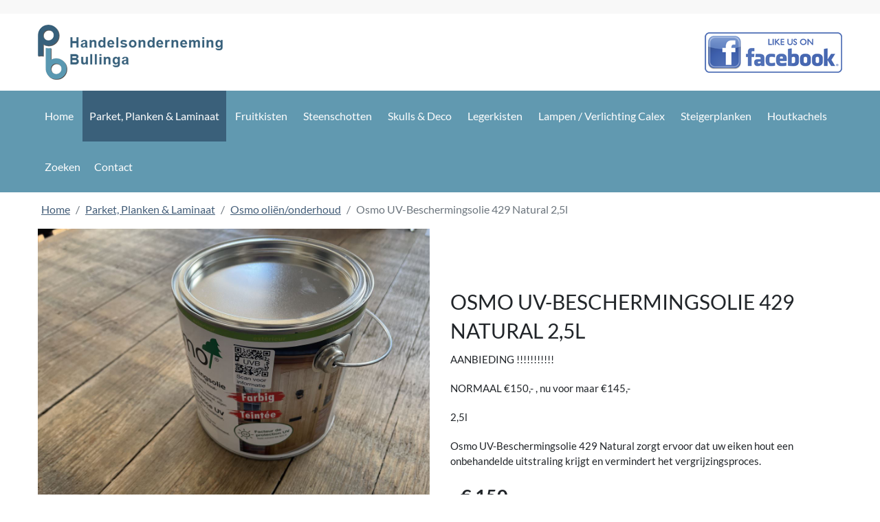

--- FILE ---
content_type: text/html; charset=utf-8
request_url: https://www.handelsondernemingbullinga.nl/parket/osmo-olien-en-onderhoudsmiddelen/artikel/osmo-uv-beschermingsolie-429-natural-25l
body_size: 29303
content:


<!DOCTYPE html>
<html class="no-js" lang="nl-nl">
<head>
    <meta charset="utf-8">
    <meta name="viewport" content="width=device-width, initial-scale=1, shrink-to-fit=no">
    <link rel="apple-touch-icon" sizes="180x180" href="/skin/apple-touch-icon.png">
    <link rel="icon" type="image/png" sizes="32x32" href="/skin/favicon-32x32.png">
    <link rel="icon" type="image/png" sizes="16x16" href="/skin/favicon-16x16.png">
    <link rel="manifest" href="/skin/site.webmanifest">
    <link rel="mask-icon" href="/skin/safari-pinned-tab.svg" color="#566895">
    <link rel="shortcut icon" href="/favicon.ico">
    <meta name="msapplication-TileColor" content="#566895">
    <meta name="msapplication-config" content="/skin/browserconfig.xml">
    <meta name="theme-color" content="#ffffff">

    <script async src="https://www.googletagmanager.com/gtag/js?id=UA-40643580-2"></script>
    <script>
        window.dataLayer = window.dataLayer || [];
        function gtag() { dataLayer.push(arguments); }
        gtag('js', new Date());

        gtag('config', 'UA-40643580-2');
    </script>

    <title>Handelsonderneming Bullinga - Parket, Planken &amp; Laminaat &gt; Osmo UV-Beschermingsolie 429 Natural 2,5l</title>

    <meta id="MetaDescription" name="DESCRIPTION" content="Osmo UV-Beschermingsolie 429 Natural 2,5l" />
    <meta id="MetaKeywords" name="KEYWORDS" content="Parket, Planken &amp; Laminaat &gt; Osmo UV-Beschermingsolie 429 Natural 2,5l" />
    <meta id="MetaCopyright" name="COPYRIGHT" content="Copyright 2026, Handelsonderneming Bullinga" />
    <meta id="MetaAuthor" name="AUTHOR" content="van der Waal Webdesign" />
    <meta id="MetaTitle" name="TITLE" content="Handelsonderneming Bullinga - Parket, Planken &amp; Laminaat &gt; Osmo UV-Beschermingsolie 429 Natural 2,5l" />

    <meta property="og:title" content="Handelsonderneming Bullinga - Parket, Planken &amp; Laminaat &gt; Osmo UV-Beschermingsolie 429 Natural 2,5l" />
    <meta property="og:url" content="https://www.handelsondernemingbullinga.nl/parket/osmo-olien-en-onderhoudsmiddelen/artikel/osmo-uv-beschermingsolie-429-natural-25l" />
    <meta property="og:site_name" content="Handelsonderneming Bullinga" />
    <meta property="og:type" content="product" />
    <meta property="og:description" content="Parket, Planken &amp; Laminaat &gt; Osmo UV-Beschermingsolie 429 Natural 2,5l" />
    <meta property="og:image" content="http://www.handelsondernemingbullinga.nl/images/2429/osmo-uv-beschermingsolie-429-natural-25l-5.jpg" />
    <meta name="google-site-verification" content="5g4EZQZiQ4G-zoz9F-bDTdA7BGYVmvKWEOMIG4LzMiQ" />

    <link rel="stylesheet" href="/bundles/bootstrapcss?v=_pOH8OYOXQavVqzftefhpdHADzYVj9msP785o2BLjjw1" />
    <link rel="stylesheet" href="/bundles/css?v=lWjclg5KZ_SnekmDlBZKkT8aa1Q0Ff3jYwheKBVCoV41" />

</head>
<body>


    <div class="container container-fullwidth hob_row1 d-none d-lg-block" id="hob_row1">
        <div class="row">
            <div class="col">

            </div>
        </div>
    </div>

    <!-- header -->

    <header class="container container-fullwidth hob_row2" id="hob_row2">

        <div class="row">
            <div class="col">
                <div class="container-fluid">

                    <div class="row">
                        <div class="col-9 pt-3 pb-3">

                            <a href="/">
                                <img src="/skin/handelsondernemingbullinga.png" alt="Handelsonderneming Bullinga" title="Handelsonderneming Bullinga" class="img-fluid" />
                            </a>

                        </div>
                        <div class="col-3 align-self-center">

                            <div class="float-right">
                                <a target="_blank" href="https://www.facebook.com/Handelsondernemingbullinga">
                                    <img src="/skin/likeusonfacebook.png" class="img-fluid">
                                </a>
                            </div>

                        </div>
                    </div>

                </div>
            </div>
        </div>

    </header>

    <!-- navbar -->

    <div class="container container-fullwidth sticky-top hob_row3" id="hob_row3">

        <div class="row">
            <div class="col">

                <div class="container-fluid">
                    <div class="row">

                        <div class="col menu-area d-none d-lg-block">

                            <nav>
                                <ul id="menu">
                                    <li><a href="/">Home</a></li>
<li
 class="active"><a href="/parket"> Parket, Planken & Laminaat<ul class="sub-menu">
<li><a href="/parket/grenen-vloeren-planken-vloerdelen">Grenen vloeren / vloerdelen / vuren houten planken</a></li>
<li><a href="/parket/eiken-lamelparket">Eiken lamelparket</a></li>
<li><a href="/parket/eiken-duoplanken-systeemvloeren">Eiken duoplanken / systeemvloeren</a></li>
<li><a href="/parket/massief-eiken-planken-vloerdelen">Massief eiken planken / vloerdelen</a></li>
<li><a href="/parket/laminaat">Laminaat</a></li>
<li><a href="/parket/ondervloeren">Ondervloeren</a></li>
<li><a href="/parket/plinten">Plinten</a></li>
<li><a href="/parket/osmo-olien-en-onderhoudsmiddelen">Osmo oliën/onderhoud</a></li>
<li><a href="/parket/woca-olien-en-onderhoudsmiddelen">Woca oliën/onderhoud</a></li>
<li><a href="/parket/spanveren-parketveren">Spanveren / parketveren</a></li>
<li><a href="/parket/diversen">Diversen</a></li>
<li><a href="/parket/kit-en-lijm">Kit en lijm</a></li>
<li><a href="/parket/aluminium-en-rvs-profielen">Aluminium en RVS profielen</a></li>
</ul>
</a></li>
<li
><a href="/fruitkisten"> Fruitkisten<ul class="sub-menu">
<li><a href="/fruitkisten/fruitkisten">Fruitkisten</a></li>
<li><a href="/fruitkisten/flessenkisten">Flessenkisten</a></li>
<li><a href="/fruitkisten/legerkisten">Legerkisten</a></li>
<li><a href="/fruitkisten/overige-kisten-en-bakken">Overige kisten en bakken</a></li>
</ul>
</a></li>
<li
><a href="/steenschotten"> Steenschotten</a></li>
<li
><a href="/skulls-en-deco"> Skulls & Deco<ul class="sub-menu">
<li><a href="/skulls-en-deco/dierenhuiden">Vachten & Dierenhuiden</a></li>
<li><a href="/skulls-en-deco/skulls">Skulls</a></li>
<li><a href="/skulls-en-deco/krukjes">Krukjes, Stoelen & Tafels</a></li>
<li><a href="/skulls-en-deco/zinken-bakken-manden">Zinken bakken / manden</a></li>
<li><a href="/skulls-en-deco/kaasplanken">Kaasplanken</a></li>
<li><a href="/skulls-en-deco/diverse">Diverse</a></li>
<li><a href="/skulls-en-deco/jerrycans">Jerrycans</a></li>
<li><a href="/skulls-en-deco/boeddhas">Boeddha’s</a></li>
<li><a href="/skulls-en-deco/kabouters-groot">Kabouters (Groot)</a></li>
</ul>
</a></li>
<li
><a href="/legerkisten"> Legerkisten</a></li>
<li
><a href="/lampen-verlichting-calex"> Lampen / Verlichting Calex<ul class="sub-menu">
<li><a href="/lampen-verlichting-calex/xxl-gold-series-e27">XXL Gold series E27</a></li>
<li><a href="/lampen-verlichting-calex/xxl-titanium-series-e27xxl">XXL Titanium series E27XXL</a></li>
</ul>
</a></li>
<li
><a href="/steigerplanken"> Steigerplanken</a></li>
<li
><a href="/houtkachels"> Houtkachels<ul class="sub-menu">
<li><a href="/houtkachels/houtkachels-termatech">Houtkachels > TermaTech</a></li>
<li><a href="/houtkachels/speksteenkachels-termatech">Speksteenkachels > TermaTech</a></li>
<li><a href="/houtkachels/speksteenkachels-haas-sohn">Speksteenkachels > Haas+Sohn</a></li>
<li><a href="/houtkachels/buitenhaarden">Buitenhaarden</a></li>
<li><a href="/houtkachels/rookkanalen-enkelwandig">Rookkanalen > Enkelwandig</a></li>
<li><a href="/houtkachels/ecofans">Ecofans</a></li>
</ul>
</a></li>
<li
><a href="/home/zoeken">Zoeken</a></li><li
><a href="/home/contact">Contact</a></li>
                                </ul>
                            </nav>

                        </div>
                        <div class="col-2 col-sm-1 d-lg-none">
                            <a href="/home/zoeken">
                                <img src="/images/zoeken.png" alt="Zoeken" title="Zoekenn" class="slicknav_search" />
                            </a>
                        </div>
                        <div class="col-10 col-sm-11 d-lg-none" id="slickmenu_nav">

                        </div>

                    </div>
                </div>

            </div>
        </div>

    </div>


    <!-- content -->

    <main role="main" class="container container-fullwidth hob_row4" id="hob_row4">

        
<div class="row">
    <div class="col pt-2">
        <div class="container-fluid">
            <nav aria-label="breadcrumb">
                <ol class="breadcrumb">
                    <li class="breadcrumb-item"><a href="/">Home</a></li>
                    <li class="breadcrumb-item"><a href="/parket">Parket, Planken &amp; Laminaat</a></li>
                        <li class="breadcrumb-item"><a href="/parket/osmo-olien-en-onderhoudsmiddelen">Osmo oli&#235;n/onderhoud</a></li>
                    <li class="breadcrumb-item active" aria-current="page">Osmo UV-Beschermingsolie 429 Natural 2,5l</li>
                </ol>
            </nav>
        </div>
    </div>
</div>

<div class="row">
    <div class="col pb-5">

        <div class="container-fluid product-details">
            <div class="row">

                <div class="col-sm-12 col-md-6">
                    <div class="flexslider">
                        <ul class="slides">
                                <li data-thumb="/images/2429/osmo-uv-beschermingsolie-429-natural-25l-5.jpg">
                                    <img src="/images/2429/osmo-uv-beschermingsolie-429-natural-25l-5.jpg" alt="Osmo UV-Beschermingsolie 429 Natural 2,5l" title="Osmo UV-Beschermingsolie 429 Natural 2,5l" class="flexslider-thumb" />
                                </li>
                                <li data-thumb="/images/2429/osmo-uv-beschermingsolie-429-natural-25l-2.jpg">
                                    <img src="/images/2429/osmo-uv-beschermingsolie-429-natural-25l-2.jpg" alt="Osmo UV-Beschermingsolie 429 Natural 2,5l" title="Osmo UV-Beschermingsolie 429 Natural 2,5l" class="flexslider-thumb" />
                                </li>
                                <li data-thumb="/images/2429/osmo-uv-beschermingsolie-429-natural-25l-4.jpg">
                                    <img src="/images/2429/osmo-uv-beschermingsolie-429-natural-25l-4.jpg" alt="Osmo UV-Beschermingsolie 429 Natural 2,5l" title="Osmo UV-Beschermingsolie 429 Natural 2,5l" class="flexslider-thumb" />
                                </li>
                                <li data-thumb="/images/2429/osmo-uv-beschermingsolie-429-natural-25l-1.jpg">
                                    <img src="/images/2429/osmo-uv-beschermingsolie-429-natural-25l-1.jpg" alt="Osmo UV-Beschermingsolie 429 Natural 2,5l" title="Osmo UV-Beschermingsolie 429 Natural 2,5l" class="flexslider-thumb" />
                                </li>
                                <li data-thumb="/images/2429/osmo-uv-beschermingsolie-429-natural-25l-3.jpg">
                                    <img src="/images/2429/osmo-uv-beschermingsolie-429-natural-25l-3.jpg" alt="Osmo UV-Beschermingsolie 429 Natural 2,5l" title="Osmo UV-Beschermingsolie 429 Natural 2,5l" class="flexslider-thumb" />
                                </li>
                                <li data-thumb="/images/2429/osmo-uv-beschermingsolie-429-natural-25l-7.jpg">
                                    <img src="/images/2429/osmo-uv-beschermingsolie-429-natural-25l-7.jpg" alt="Osmo UV-Beschermingsolie 429 Natural 2,5l" title="Osmo UV-Beschermingsolie 429 Natural 2,5l" class="flexslider-thumb" />
                                </li>
                                <li data-thumb="/images/2429/osmo-uv-beschermingsolie-429-natural-25l-6.jpg">
                                    <img src="/images/2429/osmo-uv-beschermingsolie-429-natural-25l-6.jpg" alt="Osmo UV-Beschermingsolie 429 Natural 2,5l" title="Osmo UV-Beschermingsolie 429 Natural 2,5l" class="flexslider-thumb" />
                                </li>
                        </ul>
                    </div>
                </div>
                <div class="col">
                    <div class="product-info-main">
                        <div class="product-title">
                            <h1 style="line-height: 140%">Osmo UV-Beschermingsolie 429 Natural 2,5l</h1>
                        </div>
                        <div class="product-content-3">
                            <p>AANBIEDING !!!!!!!!!!!</p>

<p>NORMAAL &euro;150,- , nu voor maar &euro;145,-</p>

<p>2,5l</p>

<p>Osmo UV-Beschermingsolie 429 Natural&nbsp;zorgt ervoor dat uw eiken hout een onbehandelde uitstraling krijgt en vermindert het vergrijzingsproces.</p>


                                <div class="price">
                                    &euro; 150,-
                                </div>

                        </div>
                        <div class="social-sharing">
                            <span>Deel</span>
                            <a target="_blank" href="http://www.facebook.com/sharer.php?u=https://www.handelsondernemingbullinga.nl/parket/osmo-olien-en-onderhoudsmiddelen/artikel/osmo-uv-beschermingsolie-429-natural-25l"><i class="fa fa-facebook"></i></a>
                            <a target="_blank" href="https://twitter.com/intent/tweet?text=Bekijk het artikel &#39;Osmo UV-Beschermingsolie 429 Natural 2,5l&#39; op Handelsonderneming Bullinga: https://www.handelsondernemingbullinga.nl/parket/osmo-olien-en-onderhoudsmiddelen/artikel/osmo-uv-beschermingsolie-429-natural-25l"><i class="fa fa-twitter"></i></a>
                            <a href="whatsapp://send?text=Bekijk het artikel &#39;Osmo UV-Beschermingsolie 429 Natural 2,5l&#39; op Handelsonderneming Bullinga: https://www.handelsondernemingbullinga.nl/parket/osmo-olien-en-onderhoudsmiddelen/artikel/osmo-uv-beschermingsolie-429-natural-25l: https://www.handelsondernemingbullinga.nl/parket/osmo-olien-en-onderhoudsmiddelen/artikel/osmo-uv-beschermingsolie-429-natural-25l" class="share-whatsapp-anchor" data-text="Bekijk het artikel &#39;Osmo UV-Beschermingsolie 429 Natural 2,5l&#39; op Handelsonderneming Bullinga: https://www.handelsondernemingbullinga.nl/parket/osmo-olien-en-onderhoudsmiddelen/artikel/osmo-uv-beschermingsolie-429-natural-25l" data-link="https://www.handelsondernemingbullinga.nl/parket/osmo-olien-en-onderhoudsmiddelen/artikel/osmo-uv-beschermingsolie-429-natural-25l"><img src="/images/_algemeen/whatsapp.png" /></a>
                            <a href="mailto:?subject=Bekijk dit artikel op Handelsonderneming Bullingal&amp;body=Bekijk het artikel &#39;Osmo UV-Beschermingsolie 429 Natural 2,5l&#39; op Handelsonderneming Bullinga: https://www.handelsondernemingbullinga.nl/parket/osmo-olien-en-onderhoudsmiddelen/artikel/osmo-uv-beschermingsolie-429-natural-25l"><img src="/images/_algemeen/email.png" /></a>
                        </div>
                    </div>
                </div>

            </div>
        </div>

    </div>
</div>



<!-- nieuwse producten / ook interessant -->

<div class="row">
    <div class="col">

        <div class="container-fluid">

            <div class="row">
                <div class="col text-center">

                    <div class="section-title">
                        <h2 class="">MISSCHIEN OOK INTERESSANT</h2>
                    </div>

                </div>
            </div>

            <div class="row">
                <div class="col pb-4">

                    <div id="owl-carousel-moreitems" class="owl-carousel owl-theme">

                            <div class="owl-carousel-item">
                                <a href="/parket/osmo-olien-en-onderhoudsmiddelen/artikel/osmo-intensiefreiniger" class="product-link">
    <div class="product-card">
        <div class="product-card-body text-center">

            <img class="img-fluid" src="/images/2403/osmo-intensiefreiniger-2.jpg" alt="Osmo intensiefreiniger" title="Osmo intensiefreiniger" />

        </div>
        <div class="text-center">
            <h4>Osmo oli&#235;n/onderhoud</h4>
        </div>
        <div class="text-center">
            <h3>Osmo intensiefreiniger</h3>
        </div>
        <div class="text-center">
                <h2>&euro; 33,00</h2>
        </div>
    </div>
</a>


                            </div>
                            <div class="owl-carousel-item">
                                <a href="/parket/osmo-olien-en-onderhoudsmiddelen/artikel/osmo-uv-beschermingsolie-429-natural-075l" class="product-link">
    <div class="product-card">
        <div class="product-card-body text-center">

            <img class="img-fluid" src="/images/2430/osmo-429-075l-3.jpg" alt="Osmo UV-Beschermingsolie 429 Natural 0,75l" title="Osmo UV-Beschermingsolie 429 Natural 0,75l" />

        </div>
        <div class="text-center">
            <h4>Osmo oli&#235;n/onderhoud</h4>
        </div>
        <div class="text-center">
            <h3>Osmo UV-Beschermingsolie 429 Natural 0,75l</h3>
        </div>
        <div class="text-center">
                <h2>&euro; 45,00</h2>
        </div>
    </div>
</a>


                            </div>
                            <div class="owl-carousel-item">
                                <a href="/parket/osmo-olien-en-onderhoudsmiddelen/artikel/osmo-3067-licht-grijs-075l" class="product-link">
    <div class="product-card">
        <div class="product-card-body text-center">

            <img class="img-fluid" src="/images/2463/osmo-3067-licht-grijs-075l-1.jpg" alt="Osmo 3067 licht grijs 0,75l" title="Osmo 3067 licht grijs 0,75l" />

        </div>
        <div class="text-center">
            <h4>Osmo oli&#235;n/onderhoud</h4>
        </div>
        <div class="text-center">
            <h3>Osmo 3067 licht grijs 0,75l</h3>
        </div>
        <div class="text-center">
                <h2>&euro; 50,00</h2>
        </div>
    </div>
</a>


                            </div>
                            <div class="owl-carousel-item">
                                <a href="/steenschotten/steenschotten/artikel/osmo-uv-beschermingsolie-429-natural-075l" class="product-link">
    <div class="product-card">
        <div class="product-card-body text-center">

            <img class="img-fluid" src="/images/2430/osmo-429-075l-3.jpg" alt="Osmo UV-Beschermingsolie 429 Natural 0,75l" title="Osmo UV-Beschermingsolie 429 Natural 0,75l" />

        </div>
        <div class="text-center">
            <h4>Steenschotten</h4>
        </div>
        <div class="text-center">
            <h3>Osmo UV-Beschermingsolie 429 Natural 0,75l</h3>
        </div>
        <div class="text-center">
                <h2>&euro; 45,00</h2>
        </div>
    </div>
</a>


                            </div>
                            <div class="owl-carousel-item">
                                <a href="/parket/osmo-olien-en-onderhoudsmiddelen/artikel/osmo-wisch-en-fix" class="product-link">
    <div class="product-card">
        <div class="product-card-body text-center">

            <img class="img-fluid" src="/images/300/osmo-wisch-fix-1.jpg" alt="Osmo Wisch &amp; Fix" title="Osmo Wisch &amp; Fix" />

        </div>
        <div class="text-center">
            <h4>Osmo oli&#235;n/onderhoud</h4>
        </div>
        <div class="text-center">
            <h3>Osmo Wisch &amp; Fix</h3>
        </div>
        <div class="text-center">
                <h2>&euro; 27,00</h2>
        </div>
    </div>
</a>


                            </div>
                            <div class="owl-carousel-item">
                                <a href="/parket/osmo-olien-en-onderhoudsmiddelen/artikel/osmo-3067-licht-grijs-25l" class="product-link">
    <div class="product-card">
        <div class="product-card-body text-center">

            <img class="img-fluid" src="/images/2462/osmo-3067-licht-grijs-25l-1.jpg" alt="Osmo 3067 licht grijs 2,5l" title="Osmo 3067 licht grijs 2,5l" />

        </div>
        <div class="text-center">
            <h4>Osmo oli&#235;n/onderhoud</h4>
        </div>
        <div class="text-center">
            <h3>Osmo 3067 licht grijs 2,5l</h3>
        </div>
        <div class="text-center">
                <h2>&euro; 145,00</h2>
        </div>
    </div>
</a>


                            </div>
                            <div class="owl-carousel-item">
                                <a href="/parket/osmo-olien-en-onderhoudsmiddelen/artikel/osmo-onderhoudsolie-mat-3079" class="product-link">
    <div class="product-card">
        <div class="product-card-body text-center">

            <img class="img-fluid" src="/images/2401/osmo-onderhoudsolie-mat-3079-1.jpg" alt="Osmo onderhoudsolie mat 3079" title="Osmo onderhoudsolie mat 3079" />

        </div>
        <div class="text-center">
            <h4>Osmo oli&#235;n/onderhoud</h4>
        </div>
        <div class="text-center">
            <h3>Osmo onderhoudsolie mat 3079</h3>
        </div>
        <div class="text-center">
                <h2>&euro; 55,00</h2>
        </div>
    </div>
</a>


                            </div>
                            <div class="owl-carousel-item">
                                <a href="/parket/osmo-olien-en-onderhoudsmiddelen/artikel/osmo-hardwaxolie-3041-wit-naturel-25l" class="product-link">
    <div class="product-card">
        <div class="product-card-body text-center">

            <img class="img-fluid" src="/images/2425/osmo-hardwaxolie-3041-wit-naturel-25l-1.jpg" alt="Osmo Hardwaxolie 3041 (Wit) Naturel 2,5l" title="Osmo Hardwaxolie 3041 (Wit) Naturel 2,5l" />

        </div>
        <div class="text-center">
            <h4>Osmo oli&#235;n/onderhoud</h4>
        </div>
        <div class="text-center">
            <h3>Osmo Hardwaxolie 3041 (Wit) Naturel 2,5l</h3>
        </div>
        <div class="text-center">
                <h2>&euro; 145,00</h2>
        </div>
    </div>
</a>


                            </div>
                            <div class="owl-carousel-item">
                                <a href="/parket/diversen/artikel/osmo-lakrol-bewaarbox" class="product-link">
    <div class="product-card">
        <div class="product-card-body text-center">

            <img class="img-fluid" src="/images/301/osmo-lakrol-bewaarbox-1.jpg" alt="Osmo lakrol + bewaarbox" title="Osmo lakrol + bewaarbox" />

        </div>
        <div class="text-center">
            <h4>Diversen</h4>
        </div>
        <div class="text-center">
            <h3>Osmo lakrol + bewaarbox</h3>
        </div>
        <div class="text-center">
                <h2>&euro; 16,00</h2>
        </div>
    </div>
</a>


                            </div>
                            <div class="owl-carousel-item">
                                <a href="/parket/osmo-olien-en-onderhoudsmiddelen/artikel/osmo-hardwaxolie-3074-grafiet" class="product-link">
    <div class="product-card">
        <div class="product-card-body text-center">

            <img class="img-fluid" src="/images/294/osmo-hardwaxolie-3074-grafiet-1.jpg" alt="Osmo hardwaxolie 3074 grafiet" title="Osmo hardwaxolie 3074 grafiet" />

        </div>
        <div class="text-center">
            <h4>Osmo oli&#235;n/onderhoud</h4>
        </div>
        <div class="text-center">
            <h3>Osmo hardwaxolie 3074 grafiet</h3>
        </div>
        <div class="text-center">
                <h2>&euro; 45,00</h2>
        </div>
    </div>
</a>


                            </div>

                    </div>

                </div>
            </div>

        </div>

    </div>
</div>

    </main>


    <!-- contact / openingstijden  -->

    <div class="container container-fullwidth hob_row5" id="hob_row5">
        <div class="row">
            <div class="col">

                <div class="container-fluid">
                    <div class="row">

                        <div class="col-12 col-sm-6 pt-5 pb-4 pl-4">

                            <div class="mb-4">
                                <h2>Contactgegevens <i class="fa fa-long-arrow-right ml-3"></i></h2>
                            </div>
                            <div>
                                <p>
                                    <a href="tel:+31641848788">
                                        06 - 41 84 87 88
                                    </a>
                                    <br>
                                    <a href="tel:+31317424557">
                                        0317 - 42 45 57
                                    </a>
                                    <br>
                                    <a href="mailto:info@pbullinga.nl" class="underlined">info@pbullinga.nl</a><br>
                                    Grebbedijk 26<br>
                                    6702 PC &nbsp;Wageningen
                                </p>
                            </div>

                        </div>
                        <div class="col-12 col-sm-6 pt-5 pb-4 pr-4">

                            <div class="mb-4">
                                <h2>Openingstijden <i class="fa fa-long-arrow-right ml-3"></i></h2>
                            </div>
                            <div>
                                <ul>
                                    <li>
                                        <a>
                                            <i class="fa fa-check-square"></i><span>Maandag:</span>9:00 - 17:30
                                        </a>
                                    </li>
                                        <li>
                                            <a>
                                                <i class="fa fa-check-square"></i><span>Dinsdag:</span>Gesloten
                                            </a>
                                        </li>
                                    <li>
                                        <a>
                                            <i class="fa fa-check-square"></i><span>Woensdag:</span>9:00 - 17:30
                                        </a>
                                    </li>
                                    <li>
                                        <a>
                                            <i class="fa fa-check-square"></i><span>Donderdag:</span>9:00 - 17:30
                                        </a>
                                    </li>
                                    <li>
                                        <a>
                                            <i class="fa fa-check-square"></i><span>Vrijdag:</span>9:00 - 17:30
                                        </a>
                                    </li>
                                    <li>
                                        <a>
                                            <i class="fa fa-check-square"></i><span>Zaterdag:</span>9:00 - 16:00
                                        </a>
                                    </li>
                                </ul>
                            </div>

                        </div>

                    </div>
                </div>

            </div>
        </div>
    </div>


    <!-- footer -->

    <footer class="container container-fullwidth hob_row6" id="hob_row6">
        <div class="row">
            <div class="col pt-4 pb-4">

                <div class="container-fluid">
                    <div class="row">

                        <div class="col-5 align-self-center">
                            &copy; Copyright 2026 - Handelsonderneming Bullinga
                        </div>
                        <div class="col-2 align-self-center text-center">
                                <a href="/beheer/inloggen" style="color: #6b96ae">Login</a>
                        </div>
                        <div class="col-5 align-self-center">
                            <div class="float-right">
                                Realisatie: <a href="http://www.vanderwaal.eu" target="_blank">van der Waal Webdesign</a>
                            </div>
                        </div>

                    </div>
                </div>

            </div>
        </div>
    </footer>


    <!-- diverse tools -->

    <div id="hob_messages"></div>

    <a href="#" class="hob_scroll_to_top" id="hob_scroll_to_top">
        <svg>
            <use xlink:href="/skin/icons.svg#chevrons-up" />
        </svg>
    </a>

    <script type="text/javascript" src="/bundles/jquery?v=xxH1nBCsp9hy0wzUki3oMN_GJOs3kUCK0_vdMtUURWQ1"></script>

    


    

</body>
</html>